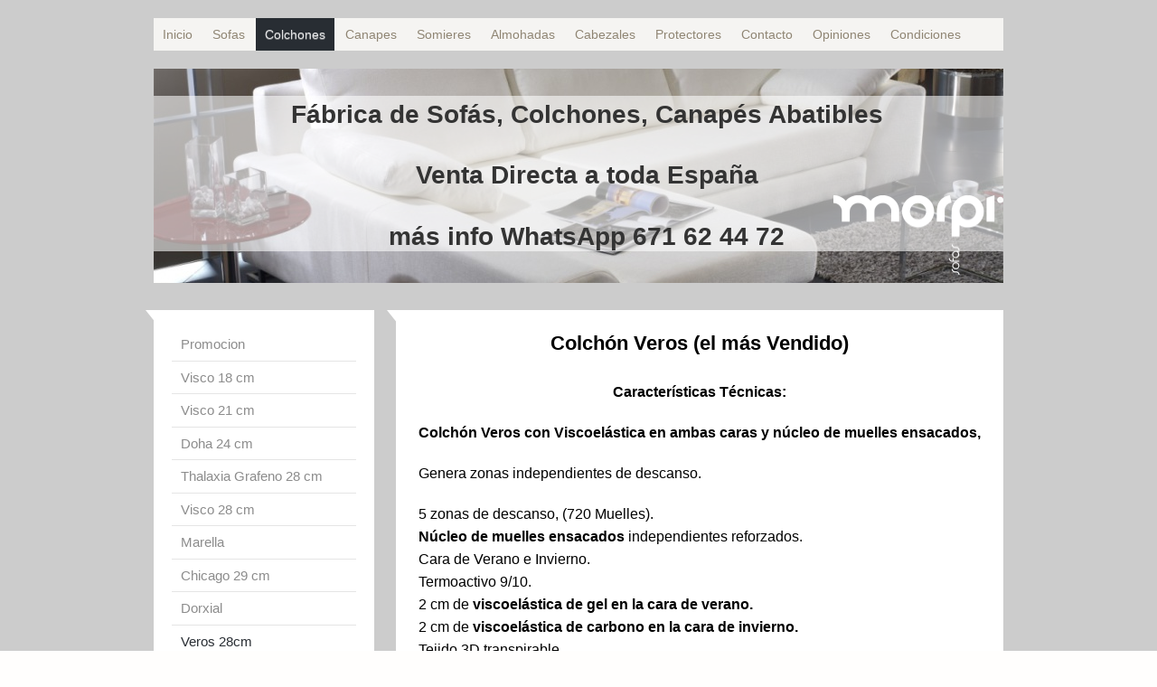

--- FILE ---
content_type: text/html; charset=UTF-8
request_url: https://www.sofascolchones.es/colchones/veros-28cm/
body_size: 13817
content:
<!DOCTYPE html>
<html lang="es"  ><head prefix="og: http://ogp.me/ns# fb: http://ogp.me/ns/fb# business: http://ogp.me/ns/business#">
    <meta http-equiv="Content-Type" content="text/html; charset=utf-8"/>
    <meta name="generator" content="IONOS MyWebsite"/>
        
    <link rel="dns-prefetch" href="//cdn.eu.mywebsite-editor.com/"/>
    <link rel="dns-prefetch" href="//123.mod.mywebsite-editor.com"/>
    <link rel="dns-prefetch" href="https://123.sb.mywebsite-editor.com/"/>
    <link rel="shortcut icon" href="https://www.sofascolchones.es/s/misc/favicon.png?1572886104"/>
        <link rel="apple-touch-icon" href="https://www.sofascolchones.es/s/misc/touchicon.png?1572886282"/>
        <title>Colchón Veros Viscoelástica y Muelles Ensacados</title>
    <style type="text/css">@media screen and (max-device-width: 1024px) {.diyw a.switchViewWeb {display: inline !important;}}</style>
    <style type="text/css">@media screen and (min-device-width: 1024px) {
            .mediumScreenDisabled { display:block }
            .smallScreenDisabled { display:block }
        }
        @media screen and (max-device-width: 1024px) { .mediumScreenDisabled { display:none } }
        @media screen and (max-device-width: 568px) { .smallScreenDisabled { display:none } }
                @media screen and (min-width: 1024px) {
            .mobilepreview .mediumScreenDisabled { display:block }
            .mobilepreview .smallScreenDisabled { display:block }
        }
        @media screen and (max-width: 1024px) { .mobilepreview .mediumScreenDisabled { display:none } }
        @media screen and (max-width: 568px) { .mobilepreview .smallScreenDisabled { display:none } }</style>
    <meta name="viewport" content="width=device-width, initial-scale=1, maximum-scale=1, minimal-ui"/>

<meta name="format-detection" content="telephone=no"/>
        <meta name="keywords" content="Colchón, Veros, Muelles, Viscoelástica,"/>
            <meta name="description" content="Colchón Veros Viscoelástica y Muelles Ensacados Alta Calidad."/>
            <meta name="robots" content="index,follow"/>
        <link href="//cdn.eu.mywebsite-editor.com/templates/2059/style.css?1758547156484" rel="stylesheet" type="text/css"/>
    <link href="https://www.sofascolchones.es/s/style/theming.css?1707393886" rel="stylesheet" type="text/css"/>
    <link href="//cdn.eu.mywebsite-editor.com/app/cdn/min/group/web.css?1758547156484" rel="stylesheet" type="text/css"/>
<link href="//cdn.eu.mywebsite-editor.com/app/cdn/min/moduleserver/css/es_ES/common,twitter,facebook,counter,shoppingbasket?1758547156484" rel="stylesheet" type="text/css"/>
    <link href="//cdn.eu.mywebsite-editor.com/app/cdn/min/group/mobilenavigation.css?1758547156484" rel="stylesheet" type="text/css"/>
    <link href="https://123.sb.mywebsite-editor.com/app/logstate2-css.php?site=829851184&amp;t=1769080266" rel="stylesheet" type="text/css"/>

<script type="text/javascript">
    /* <![CDATA[ */
var stagingMode = '';
    /* ]]> */
</script>
<script src="https://123.sb.mywebsite-editor.com/app/logstate-js.php?site=829851184&amp;t=1769080266"></script>

    <link href="//cdn.eu.mywebsite-editor.com/templates/2059/print.css?1758547156484" rel="stylesheet" media="print" type="text/css"/>
    <script type="text/javascript">
    /* <![CDATA[ */
    var systemurl = 'https://123.sb.mywebsite-editor.com/';
    var webPath = '/';
    var proxyName = '';
    var webServerName = 'www.sofascolchones.es';
    var sslServerUrl = 'https://www.sofascolchones.es';
    var nonSslServerUrl = 'http://www.sofascolchones.es';
    var webserverProtocol = 'http://';
    var nghScriptsUrlPrefix = '//123.mod.mywebsite-editor.com';
    var sessionNamespace = 'DIY_SB';
    var jimdoData = {
        cdnUrl:  '//cdn.eu.mywebsite-editor.com/',
        messages: {
            lightBox: {
    image : 'Imagen',
    of: 'de'
}

        },
        isTrial: 0,
        pageId: 329533    };
    var script_basisID = "829851184";

    diy = window.diy || {};
    diy.web = diy.web || {};

        diy.web.jsBaseUrl = "//cdn.eu.mywebsite-editor.com/s/build/";

    diy.context = diy.context || {};
    diy.context.type = diy.context.type || 'web';
    /* ]]> */
</script>

<script type="text/javascript" src="//cdn.eu.mywebsite-editor.com/app/cdn/min/group/web.js?1758547156484" crossorigin="anonymous"></script><script type="text/javascript" src="//cdn.eu.mywebsite-editor.com/s/build/web.bundle.js?1758547156484" crossorigin="anonymous"></script><script type="text/javascript" src="//cdn.eu.mywebsite-editor.com/app/cdn/min/group/mobilenavigation.js?1758547156484" crossorigin="anonymous"></script><script src="//cdn.eu.mywebsite-editor.com/app/cdn/min/moduleserver/js/es_ES/common,twitter,facebook,counter,shoppingbasket?1758547156484"></script>
<script type="text/javascript" src="https://cdn.eu.mywebsite-editor.com/proxy/apps/t9uib6/resource/dependencies/"></script><script type="text/javascript">
                    if (typeof require !== 'undefined') {
                        require.config({
                            waitSeconds : 10,
                            baseUrl : 'https://cdn.eu.mywebsite-editor.com/proxy/apps/t9uib6/js/'
                        });
                    }
                </script><script type="text/javascript" src="//cdn.eu.mywebsite-editor.com/app/cdn/min/group/pfcsupport.js?1758547156484" crossorigin="anonymous"></script>    <meta property="og:type" content="business.business"/>
    <meta property="og:url" content="https://www.sofascolchones.es/colchones/veros-28cm/"/>
    <meta property="og:title" content="Colchón Veros Viscoelástica y Muelles Ensacados"/>
            <meta property="og:description" content="Colchón Veros Viscoelástica y Muelles Ensacados Alta Calidad."/>
                <meta property="og:image" content="https://www.sofascolchones.es/s/misc/logo.png?t=1761366096"/>
        <meta property="business:contact_data:country_name" content="España"/>
    <meta property="business:contact_data:street_address" content="Polígono Industrial los Molares, Molares 5"/>
    <meta property="business:contact_data:locality" content="Montealegre Del Castillo"/>
    <meta property="business:contact_data:region" content="Albacete"/>
    <meta property="business:contact_data:email" content="info@sofascolchones.es"/>
    <meta property="business:contact_data:postal_code" content="02650"/>
    <meta property="business:contact_data:phone_number" content="+34 967 102030"/>
    <meta property="business:contact_data:fax_number" content="+34 967 335592"/>
    
<meta property="business:hours:day" content="MONDAY"/><meta property="business:hours:start" content="08:00"/><meta property="business:hours:end" content="14:00"/><meta property="business:hours:day" content="TUESDAY"/><meta property="business:hours:start" content="08:00"/><meta property="business:hours:end" content="14:00"/><meta property="business:hours:day" content="WEDNESDAY"/><meta property="business:hours:start" content="08:00"/><meta property="business:hours:end" content="14:00"/><meta property="business:hours:day" content="THURSDAY"/><meta property="business:hours:start" content="08:00"/><meta property="business:hours:end" content="14:00"/><meta property="business:hours:day" content="FRIDAY"/><meta property="business:hours:start" content="08:00"/><meta property="business:hours:end" content="14:00"/><meta property="business:hours:day" content="MONDAY"/><meta property="business:hours:start" content="16:00"/><meta property="business:hours:end" content="19:00"/><meta property="business:hours:day" content="TUESDAY"/><meta property="business:hours:start" content="16:00"/><meta property="business:hours:end" content="19:00"/><meta property="business:hours:day" content="WEDNESDAY"/><meta property="business:hours:start" content="16:00"/><meta property="business:hours:end" content="19:00"/><meta property="business:hours:day" content="THURSDAY"/><meta property="business:hours:start" content="16:00"/><meta property="business:hours:end" content="19:00"/><meta property="business:hours:day" content="FRIDAY"/><meta property="business:hours:start" content="16:00"/><meta property="business:hours:end" content="19:00"/><meta property="business:hours:day" content="SATURDAY"/><meta property="business:hours:start" content="10:00"/><meta property="business:hours:end" content="14:00"/></head>


<body class="body diyBgActive  cc-pagemode-default diyfeSidebarLeft diy-market-es_ES" data-pageid="329533" id="page-329533">
    
    <div class="diyw">
        <div class="diyweb">
	<div class="diyfeMobileNav">
		
<nav id="diyfeMobileNav" class="diyfeCA diyfeCA2" role="navigation">
    <a title="Abrir/cerrar la navegación">Abrir/cerrar la navegación</a>
    <ul class="mainNav1"><li class=" hasSubNavigation"><a data-page-id="221750" href="https://www.sofascolchones.es/" class=" level_1"><span>Inicio</span></a></li><li class=" hasSubNavigation"><a data-page-id="222096" href="https://www.sofascolchones.es/sofas/" class=" level_1"><span>Sofas</span></a><span class="diyfeDropDownSubOpener">&nbsp;</span><div class="diyfeDropDownSubList diyfeCA diyfeCA3"><ul class="mainNav2"><li class=" hasSubNavigation"><a data-page-id="224944" href="https://www.sofascolchones.es/sofas/tapizados-telas/" class=" level_2"><span>Tapizados / Telas</span></a><span class="diyfeDropDownSubOpener">&nbsp;</span><div class="diyfeDropDownSubList diyfeCA diyfeCA3"><ul class="mainNav3"><li class=" hasSubNavigation"><a data-page-id="223242" href="https://www.sofascolchones.es/sofas/tapizados-telas/tapizado-bronce/" class=" level_3"><span>Tapizado Bronce</span></a></li><li class=" hasSubNavigation"><a data-page-id="223807" href="https://www.sofascolchones.es/sofas/tapizados-telas/tapizado-plata/" class=" level_3"><span>Tapizado Plata</span></a></li><li class=" hasSubNavigation"><a data-page-id="223809" href="https://www.sofascolchones.es/sofas/tapizados-telas/tapizado-oro/" class=" level_3"><span>Tapizado Oro</span></a></li><li class=" hasSubNavigation"><a data-page-id="270932" href="https://www.sofascolchones.es/sofas/tapizados-telas/piel-cuero/" class=" level_3"><span>Piel / Cuero</span></a></li></ul></div></li><li class=" hasSubNavigation"><a data-page-id="222106" href="https://www.sofascolchones.es/sofas/asientos-extraibles/" class=" level_2"><span>Asientos Extraibles</span></a><span class="diyfeDropDownSubOpener">&nbsp;</span><div class="diyfeDropDownSubList diyfeCA diyfeCA3"><ul class="mainNav3"><li class=" hasSubNavigation"><a data-page-id="222124" href="https://www.sofascolchones.es/sofas/asientos-extraibles/aroa/" class=" level_3"><span>Aroa</span></a></li><li class=" hasSubNavigation"><a data-page-id="222107" href="https://www.sofascolchones.es/sofas/asientos-extraibles/space/" class=" level_3"><span>Space</span></a></li><li class=" hasSubNavigation"><a data-page-id="341838" href="https://www.sofascolchones.es/sofas/asientos-extraibles/martina/" class=" level_3"><span>Martina</span></a></li><li class=" hasSubNavigation"><a data-page-id="224188" href="https://www.sofascolchones.es/sofas/asientos-extraibles/madrid/" class=" level_3"><span>Madrid</span></a></li><li class=" hasSubNavigation"><a data-page-id="222268" href="https://www.sofascolchones.es/sofas/asientos-extraibles/barcelona-diseno/" class=" level_3"><span>Barcelona Diseno</span></a></li><li class=" hasSubNavigation"><a data-page-id="222273" href="https://www.sofascolchones.es/sofas/asientos-extraibles/carla/" class=" level_3"><span>Carla</span></a></li><li class=" hasSubNavigation"><a data-page-id="222272" href="https://www.sofascolchones.es/sofas/asientos-extraibles/rossana/" class=" level_3"><span>Rossana</span></a></li><li class=" hasSubNavigation"><a data-page-id="333388" href="https://www.sofascolchones.es/sofas/asientos-extraibles/dama/" class=" level_3"><span>Dama</span></a></li><li class=" hasSubNavigation"><a data-page-id="234816" href="https://www.sofascolchones.es/sofas/asientos-extraibles/jennifer/" class=" level_3"><span>Jennifer</span></a></li><li class=" hasSubNavigation"><a data-page-id="238911" href="https://www.sofascolchones.es/sofas/asientos-extraibles/alma/" class=" level_3"><span>Alma</span></a></li><li class=" hasSubNavigation"><a data-page-id="328646" href="https://www.sofascolchones.es/sofas/asientos-extraibles/all-diseno-italiano/" class=" level_3"><span>All Diseno Italiano</span></a></li><li class=" hasSubNavigation"><a data-page-id="329121" href="https://www.sofascolchones.es/sofas/asientos-extraibles/sharon-deslizante/" class=" level_3"><span>Sharon Deslizante</span></a></li><li class=" hasSubNavigation"><a data-page-id="335838" href="https://www.sofascolchones.es/sofas/asientos-extraibles/alis/" class=" level_3"><span>Alis</span></a></li><li class=" hasSubNavigation"><a data-page-id="335841" href="https://www.sofascolchones.es/sofas/asientos-extraibles/greta/" class=" level_3"><span>Greta</span></a></li><li class=" hasSubNavigation"><a data-page-id="335843" href="https://www.sofascolchones.es/sofas/asientos-extraibles/ona/" class=" level_3"><span>Ona</span></a></li></ul></div></li><li class=" hasSubNavigation"><a data-page-id="259939" href="https://www.sofascolchones.es/sofas/sin-mecanismos/" class=" level_2"><span>Sin Mecanismos</span></a><span class="diyfeDropDownSubOpener">&nbsp;</span><div class="diyfeDropDownSubList diyfeCA diyfeCA3"><ul class="mainNav3"><li class=" hasSubNavigation"><a data-page-id="232249" href="https://www.sofascolchones.es/sofas/sin-mecanismos/amaral/" class=" level_3"><span>Amaral</span></a></li><li class=" hasSubNavigation"><a data-page-id="233438" href="https://www.sofascolchones.es/sofas/sin-mecanismos/sharon/" class=" level_3"><span>Sharon</span></a></li><li class=" hasSubNavigation"><a data-page-id="238203" href="https://www.sofascolchones.es/sofas/sin-mecanismos/zaira/" class=" level_3"><span>Zaira</span></a></li><li class=" hasSubNavigation"><a data-page-id="238387" href="https://www.sofascolchones.es/sofas/sin-mecanismos/maria/" class=" level_3"><span>Maria</span></a></li><li class=" hasSubNavigation"><a data-page-id="235134" href="https://www.sofascolchones.es/sofas/sin-mecanismos/penelope/" class=" level_3"><span>Penelope</span></a></li><li class=" hasSubNavigation"><a data-page-id="235151" href="https://www.sofascolchones.es/sofas/sin-mecanismos/estrella/" class=" level_3"><span>Estrella</span></a></li><li class=" hasSubNavigation"><a data-page-id="260553" href="https://www.sofascolchones.es/sofas/sin-mecanismos/aitana/" class=" level_3"><span>Aitana</span></a></li><li class=" hasSubNavigation"><a data-page-id="314925" href="https://www.sofascolchones.es/sofas/sin-mecanismos/evan/" class=" level_3"><span>Evan</span></a></li><li class=" hasSubNavigation"><a data-page-id="346819" href="https://www.sofascolchones.es/sofas/sin-mecanismos/nolan/" class=" level_3"><span>Nolan</span></a></li></ul></div></li><li class=" hasSubNavigation"><a data-page-id="227090" href="https://www.sofascolchones.es/sofas/sofas-4-plazas/" class=" level_2"><span>Sofas 4 Plazas</span></a><span class="diyfeDropDownSubOpener">&nbsp;</span><div class="diyfeDropDownSubList diyfeCA diyfeCA3"><ul class="mainNav3"><li class=" hasSubNavigation"><a data-page-id="227098" href="https://www.sofascolchones.es/sofas/sofas-4-plazas/aroa/" class=" level_3"><span>Aroa</span></a></li><li class=" hasSubNavigation"><a data-page-id="227578" href="https://www.sofascolchones.es/sofas/sofas-4-plazas/space/" class=" level_3"><span>Space</span></a></li><li class=" hasSubNavigation"><a data-page-id="242453" href="https://www.sofascolchones.es/sofas/sofas-4-plazas/luna/" class=" level_3"><span>Luna</span></a></li><li class=" hasSubNavigation"><a data-page-id="347670" href="https://www.sofascolchones.es/sofas/sofas-4-plazas/martina/" class=" level_3"><span>Martina</span></a></li><li class=" hasSubNavigation"><a data-page-id="336265" href="https://www.sofascolchones.es/sofas/sofas-4-plazas/rous/" class=" level_3"><span>Rous</span></a></li><li class=" hasSubNavigation"><a data-page-id="336966" href="https://www.sofascolchones.es/sofas/sofas-4-plazas/greta/" class=" level_3"><span>Greta</span></a></li><li class=" hasSubNavigation"><a data-page-id="343736" href="https://www.sofascolchones.es/sofas/sofas-4-plazas/alis/" class=" level_3"><span>Alis</span></a></li><li class=" hasSubNavigation"><a data-page-id="242757" href="https://www.sofascolchones.es/sofas/sofas-4-plazas/alma/" class=" level_3"><span>Alma</span></a></li><li class=" hasSubNavigation"><a data-page-id="242903" href="https://www.sofascolchones.es/sofas/sofas-4-plazas/barcelona/" class=" level_3"><span>Barcelona</span></a></li><li class=" hasSubNavigation"><a data-page-id="336212" href="https://www.sofascolchones.es/sofas/sofas-4-plazas/ona/" class=" level_3"><span>Ona</span></a></li><li class=" hasSubNavigation"><a data-page-id="238960" href="https://www.sofascolchones.es/sofas/sofas-4-plazas/rossana/" class=" level_3"><span>Rossana</span></a></li><li class=" hasSubNavigation"><a data-page-id="239067" href="https://www.sofascolchones.es/sofas/sofas-4-plazas/estrella/" class=" level_3"><span>Estrella</span></a></li><li class=" hasSubNavigation"><a data-page-id="232258" href="https://www.sofascolchones.es/sofas/sofas-4-plazas/amaral/" class=" level_3"><span>Amaral</span></a></li></ul></div></li><li class=" hasSubNavigation"><a data-page-id="227716" href="https://www.sofascolchones.es/sofas/chaise-longue-extraibles/" class=" level_2"><span>Chaise Longue Extraibles</span></a><span class="diyfeDropDownSubOpener">&nbsp;</span><div class="diyfeDropDownSubList diyfeCA diyfeCA3"><ul class="mainNav3"><li class=" hasSubNavigation"><a data-page-id="350234" href="https://www.sofascolchones.es/sofas/chaise-longue-extraibles/ruby/" class=" level_3"><span>Ruby</span></a></li><li class=" hasSubNavigation"><a data-page-id="227754" href="https://www.sofascolchones.es/sofas/chaise-longue-extraibles/aroa/" class=" level_3"><span>Aroa</span></a></li><li class=" hasSubNavigation"><a data-page-id="227798" href="https://www.sofascolchones.es/sofas/chaise-longue-extraibles/madrid/" class=" level_3"><span>Madrid</span></a></li><li class=" hasSubNavigation"><a data-page-id="228368" href="https://www.sofascolchones.es/sofas/chaise-longue-extraibles/barcelona-diseno/" class=" level_3"><span>Barcelona Diseno</span></a></li><li class=" hasSubNavigation"><a data-page-id="233776" href="https://www.sofascolchones.es/sofas/chaise-longue-extraibles/rossana/" class=" level_3"><span>Rossana</span></a></li><li class=" hasSubNavigation"><a data-page-id="233451" href="https://www.sofascolchones.es/sofas/chaise-longue-extraibles/carla/" class=" level_3"><span>Carla</span></a></li><li class=" hasSubNavigation"><a data-page-id="347201" href="https://www.sofascolchones.es/sofas/chaise-longue-extraibles/martina/" class=" level_3"><span>Martina</span></a></li><li class=" hasSubNavigation"><a data-page-id="347769" href="https://www.sofascolchones.es/sofas/chaise-longue-extraibles/greta/" class=" level_3"><span>Greta</span></a></li><li class=" hasSubNavigation"><a data-page-id="260715" href="https://www.sofascolchones.es/sofas/chaise-longue-extraibles/vim/" class=" level_3"><span>Vim</span></a></li><li class=" hasSubNavigation"><a data-page-id="238923" href="https://www.sofascolchones.es/sofas/chaise-longue-extraibles/alma/" class=" level_3"><span>Alma</span></a></li><li class=" hasSubNavigation"><a data-page-id="238484" href="https://www.sofascolchones.es/sofas/chaise-longue-extraibles/shakira/" class=" level_3"><span>Shakira</span></a></li><li class=" hasSubNavigation"><a data-page-id="234841" href="https://www.sofascolchones.es/sofas/chaise-longue-extraibles/jennifer/" class=" level_3"><span>Jennifer</span></a></li><li class=" hasSubNavigation"><a data-page-id="348145" href="https://www.sofascolchones.es/sofas/chaise-longue-extraibles/space/" class=" level_3"><span>Space</span></a></li><li class=" hasSubNavigation"><a data-page-id="298168" href="https://www.sofascolchones.es/sofas/chaise-longue-extraibles/all-diseno-italiano/" class=" level_3"><span>All Diseno Italiano</span></a></li><li class=" hasSubNavigation"><a data-page-id="328259" href="https://www.sofascolchones.es/sofas/chaise-longue-extraibles/myles/" class=" level_3"><span>Myles</span></a></li><li class=" hasSubNavigation"><a data-page-id="322570" href="https://www.sofascolchones.es/sofas/chaise-longue-extraibles/aroa-ii/" class=" level_3"><span>Aroa II</span></a></li><li class=" hasSubNavigation"><a data-page-id="323018" href="https://www.sofascolchones.es/sofas/chaise-longue-extraibles/alis/" class=" level_3"><span>Alis</span></a></li></ul></div></li><li class=" hasSubNavigation"><a data-page-id="260722" href="https://www.sofascolchones.es/sofas/chaise-longue-normales/" class=" level_2"><span>Chaise Longue Normales</span></a><span class="diyfeDropDownSubOpener">&nbsp;</span><div class="diyfeDropDownSubList diyfeCA diyfeCA3"><ul class="mainNav3"><li class=" hasSubNavigation"><a data-page-id="233899" href="https://www.sofascolchones.es/sofas/chaise-longue-normales/sharon-viscoelastica/" class=" level_3"><span>Sharon Viscoelastica</span></a></li><li class=" hasSubNavigation"><a data-page-id="233885" href="https://www.sofascolchones.es/sofas/chaise-longue-normales/amaral-diseno/" class=" level_3"><span>Amaral Diseno</span></a></li><li class=" hasSubNavigation"><a data-page-id="238392" href="https://www.sofascolchones.es/sofas/chaise-longue-normales/estrella/" class=" level_3"><span>Estrella</span></a></li><li class=" hasSubNavigation"><a data-page-id="238383" href="https://www.sofascolchones.es/sofas/chaise-longue-normales/zaira/" class=" level_3"><span>Zaira</span></a></li><li class=" hasSubNavigation"><a data-page-id="238391" href="https://www.sofascolchones.es/sofas/chaise-longue-normales/maria/" class=" level_3"><span>Maria</span></a></li><li class=" hasSubNavigation"><a data-page-id="330046" href="https://www.sofascolchones.es/sofas/chaise-longue-normales/penelope/" class=" level_3"><span>Penelope</span></a></li></ul></div></li><li class=" hasSubNavigation"><a data-page-id="259184" href="https://www.sofascolchones.es/sofas/relax-motorizados/" class=" level_2"><span>Relax Motorizados</span></a><span class="diyfeDropDownSubOpener">&nbsp;</span><div class="diyfeDropDownSubList diyfeCA diyfeCA3"><ul class="mainNav3"><li class=" hasSubNavigation"><a data-page-id="323503" href="https://www.sofascolchones.es/sofas/relax-motorizados/sofa-neo-2-relax/" class=" level_3"><span>Sofa Neo 2 Relax</span></a></li><li class=" hasSubNavigation"><a data-page-id="326096" href="https://www.sofascolchones.es/sofas/relax-motorizados/chaise-brazo-alto-neo-2-relax/" class=" level_3"><span>Chaise Brazo Alto Neo 2 Relax</span></a></li><li class=" hasSubNavigation"><a data-page-id="259185" href="https://www.sofascolchones.es/sofas/relax-motorizados/chaise-neo-2-relax/" class=" level_3"><span>Chaise Neo 2 Relax</span></a></li><li class=" hasSubNavigation"><a data-page-id="323514" href="https://www.sofascolchones.es/sofas/relax-motorizados/chaise-neo-3-relax/" class=" level_3"><span>Chaise Neo 3 Relax</span></a></li><li class=" hasSubNavigation"><a data-page-id="330686" href="https://www.sofascolchones.es/sofas/relax-motorizados/sofa-neo-5-asientos/" class=" level_3"><span>Sofa Neo 5 Asientos</span></a></li><li class=" hasSubNavigation"><a data-page-id="330687" href="https://www.sofascolchones.es/sofas/relax-motorizados/sofa-neo-4-asientos/" class=" level_3"><span>Sofa Neo 4 Asientos</span></a></li><li class=" hasSubNavigation"><a data-page-id="323510" href="https://www.sofascolchones.es/sofas/relax-motorizados/sofa-mimos-2-relax/" class=" level_3"><span>Sofa Mimos 2 Relax</span></a></li><li class=" hasSubNavigation"><a data-page-id="259409" href="https://www.sofascolchones.es/sofas/relax-motorizados/chaise-mimos-2-relax/" class=" level_3"><span>Chaise Mimos 2 Relax</span></a></li><li class=" hasSubNavigation"><a data-page-id="323511" href="https://www.sofascolchones.es/sofas/relax-motorizados/chaise-ibis-2-relax/" class=" level_3"><span>Chaise Ibis 2 Relax</span></a></li><li class=" hasSubNavigation"><a data-page-id="297859" href="https://www.sofascolchones.es/sofas/relax-motorizados/sofa-ibis-relax/" class=" level_3"><span>Sofa Ibis Relax</span></a></li><li class=" hasSubNavigation"><a data-page-id="323513" href="https://www.sofascolchones.es/sofas/relax-motorizados/neo-3-relax/" class=" level_3"><span>Neo 3 Relax</span></a></li></ul></div></li><li class=" hasSubNavigation"><a data-page-id="222253" href="https://www.sofascolchones.es/sofas/cama/" class=" level_2"><span>Cama</span></a><span class="diyfeDropDownSubOpener">&nbsp;</span><div class="diyfeDropDownSubList diyfeCA diyfeCA3"><ul class="mainNav3"><li class=" hasSubNavigation"><a data-page-id="222525" href="https://www.sofascolchones.es/sofas/cama/alba-sistema-italiano/" class=" level_3"><span>Alba Sistema Italiano</span></a></li><li class=" hasSubNavigation"><a data-page-id="259113" href="https://www.sofascolchones.es/sofas/cama/angell-cama/" class=" level_3"><span>Angell Cama</span></a></li><li class=" hasSubNavigation"><a data-page-id="272978" href="https://www.sofascolchones.es/sofas/cama/alba-reducido/" class=" level_3"><span>Alba Reducido</span></a></li><li class=" hasSubNavigation"><a data-page-id="234790" href="https://www.sofascolchones.es/sofas/cama/chaise-alba-cama-italiano/" class=" level_3"><span>Chaise Alba Cama Italiano</span></a></li><li class=" hasSubNavigation"><a data-page-id="259179" href="https://www.sofascolchones.es/sofas/cama/chaise-angell-cama-italiana/" class=" level_3"><span>Chaise Angell Cama Italiana</span></a></li><li class=" hasSubNavigation"><a data-page-id="270551" href="https://www.sofascolchones.es/sofas/cama/palace-cama-nido/" class=" level_3"><span>Palace Cama Nido</span></a></li><li class=" hasSubNavigation"><a data-page-id="279952" href="https://www.sofascolchones.es/sofas/cama/cama-libro-clic-clac/" class=" level_3"><span>Cama Libro Clic Clac</span></a></li></ul></div></li><li class=" hasSubNavigation"><a data-page-id="241612" href="https://www.sofascolchones.es/sofas/doble-chaise-longue/" class=" level_2"><span>Doble Chaise Longue</span></a><span class="diyfeDropDownSubOpener">&nbsp;</span><div class="diyfeDropDownSubList diyfeCA diyfeCA3"><ul class="mainNav3"><li class=" hasSubNavigation"><a data-page-id="241717" href="https://www.sofascolchones.es/sofas/doble-chaise-longue/madrid/" class=" level_3"><span>Madrid</span></a></li><li class=" hasSubNavigation"><a data-page-id="241797" href="https://www.sofascolchones.es/sofas/doble-chaise-longue/rossana/" class=" level_3"><span>Rossana</span></a></li><li class=" hasSubNavigation"><a data-page-id="318304" href="https://www.sofascolchones.es/sofas/doble-chaise-longue/all-diseno/" class=" level_3"><span>All Diseno</span></a></li><li class=" hasSubNavigation"><a data-page-id="322901" href="https://www.sofascolchones.es/sofas/doble-chaise-longue/alis/" class=" level_3"><span>Alis</span></a></li><li class=" hasSubNavigation"><a data-page-id="333636" href="https://www.sofascolchones.es/sofas/doble-chaise-longue/barcelona/" class=" level_3"><span>Barcelona</span></a></li><li class=" hasSubNavigation"><a data-page-id="347953" href="https://www.sofascolchones.es/sofas/doble-chaise-longue/greta/" class=" level_3"><span>Greta</span></a></li><li class=" hasSubNavigation"><a data-page-id="353275" href="https://www.sofascolchones.es/sofas/doble-chaise-longue/aroa/" class=" level_3"><span>Aroa</span></a></li></ul></div></li><li class=" hasSubNavigation"><a data-page-id="242731" href="https://www.sofascolchones.es/sofas/sofas-xl/" class=" level_2"><span>Sofas XL</span></a><span class="diyfeDropDownSubOpener">&nbsp;</span><div class="diyfeDropDownSubList diyfeCA diyfeCA3"><ul class="mainNav3"><li class=" hasSubNavigation"><a data-page-id="242736" href="https://www.sofascolchones.es/sofas/sofas-xl/aroa-xl/" class=" level_3"><span>Aroa XL</span></a></li><li class=" hasSubNavigation"><a data-page-id="242756" href="https://www.sofascolchones.es/sofas/sofas-xl/alma-xl/" class=" level_3"><span>Alma XL</span></a></li><li class=" hasSubNavigation"><a data-page-id="242839" href="https://www.sofascolchones.es/sofas/sofas-xl/rossana-xl/" class=" level_3"><span>Rossana XL</span></a></li><li class=" hasSubNavigation"><a data-page-id="263639" href="https://www.sofascolchones.es/sofas/sofas-xl/carla-xl/" class=" level_3"><span>Carla XL</span></a></li><li class=" hasSubNavigation"><a data-page-id="263845" href="https://www.sofascolchones.es/sofas/sofas-xl/amaral-xl/" class=" level_3"><span>Amaral XL</span></a></li><li class=" hasSubNavigation"><a data-page-id="323491" href="https://www.sofascolchones.es/sofas/sofas-xl/space-xl/" class=" level_3"><span>Space XL</span></a></li><li class=" hasSubNavigation"><a data-page-id="332054" href="https://www.sofascolchones.es/sofas/sofas-xl/barcelona-xl/" class=" level_3"><span>Barcelona XL</span></a></li><li class=" hasSubNavigation"><a data-page-id="336253" href="https://www.sofascolchones.es/sofas/sofas-xl/sharon-xl/" class=" level_3"><span>Sharon XL</span></a></li><li class=" hasSubNavigation"><a data-page-id="349397" href="https://www.sofascolchones.es/sofas/sofas-xl/martina-xl/" class=" level_3"><span>Martina XL</span></a></li></ul></div></li><li class=" hasSubNavigation"><a data-page-id="242673" href="https://www.sofascolchones.es/sofas/rinconeras/" class=" level_2"><span>Rinconeras</span></a><span class="diyfeDropDownSubOpener">&nbsp;</span><div class="diyfeDropDownSubList diyfeCA diyfeCA3"><ul class="mainNav3"><li class=" hasSubNavigation"><a data-page-id="242674" href="https://www.sofascolchones.es/sofas/rinconeras/rossana/" class=" level_3"><span>Rossana</span></a></li><li class=" hasSubNavigation"><a data-page-id="242679" href="https://www.sofascolchones.es/sofas/rinconeras/barcelona/" class=" level_3"><span>Barcelona</span></a></li><li class=" hasSubNavigation"><a data-page-id="242725" href="https://www.sofascolchones.es/sofas/rinconeras/madrid/" class=" level_3"><span>Madrid</span></a></li><li class=" hasSubNavigation"><a data-page-id="298172" href="https://www.sofascolchones.es/sofas/rinconeras/all-diseno-italiano/" class=" level_3"><span>All Diseno Italiano</span></a></li><li class=" hasSubNavigation"><a data-page-id="322457" href="https://www.sofascolchones.es/sofas/rinconeras/space/" class=" level_3"><span>Space</span></a></li><li class=" hasSubNavigation"><a data-page-id="322479" href="https://www.sofascolchones.es/sofas/rinconeras/sharon/" class=" level_3"><span>Sharon</span></a></li><li class=" hasSubNavigation"><a data-page-id="329261" href="https://www.sofascolchones.es/sofas/rinconeras/aroa/" class=" level_3"><span>Aroa</span></a></li><li class=" hasSubNavigation"><a data-page-id="344196" href="https://www.sofascolchones.es/sofas/rinconeras/greta/" class=" level_3"><span>Greta</span></a></li><li class=" hasSubNavigation"><a data-page-id="346185" href="https://www.sofascolchones.es/sofas/rinconeras/neo-relax-motorizado/" class=" level_3"><span>Neo Relax Motorizado</span></a></li><li class=" hasSubNavigation"><a data-page-id="351441" href="https://www.sofascolchones.es/sofas/rinconeras/blus/" class=" level_3"><span>Blus</span></a></li><li class=" hasSubNavigation"><a data-page-id="349685" href="https://www.sofascolchones.es/sofas/rinconeras/rous/" class=" level_3"><span>Rous</span></a></li></ul></div></li><li class=" hasSubNavigation"><a data-page-id="233478" href="https://www.sofascolchones.es/sofas/sillones/" class=" level_2"><span>Sillones</span></a><span class="diyfeDropDownSubOpener">&nbsp;</span><div class="diyfeDropDownSubList diyfeCA diyfeCA3"><ul class="mainNav3"><li class=" hasSubNavigation"><a data-page-id="233479" href="https://www.sofascolchones.es/sofas/sillones/mar-relax/" class=" level_3"><span>Mar Relax</span></a></li><li class=" hasSubNavigation"><a data-page-id="328251" href="https://www.sofascolchones.es/sofas/sillones/mar-geriatrico-elevador/" class=" level_3"><span>Mar Geriatrico Elevador</span></a></li><li class=" hasSubNavigation"><a data-page-id="345247" href="https://www.sofascolchones.es/sofas/sillones/valeria/" class=" level_3"><span>Valeria</span></a></li><li class=" hasSubNavigation"><a data-page-id="233951" href="https://www.sofascolchones.es/sofas/sillones/tania-relax/" class=" level_3"><span>Tania Relax</span></a></li><li class=" hasSubNavigation"><a data-page-id="273434" href="https://www.sofascolchones.es/sofas/sillones/mimos-relax-electrico/" class=" level_3"><span>Mimos Relax Electrico</span></a></li><li class=" hasSubNavigation"><a data-page-id="276698" href="https://www.sofascolchones.es/sofas/sillones/neo-relax-electrico/" class=" level_3"><span>Neo Relax Electrico</span></a></li><li class=" hasSubNavigation"><a data-page-id="309713" href="https://www.sofascolchones.es/sofas/sillones/neo-brazos-relax-electrico/" class=" level_3"><span>Neo Brazos Relax Electrico</span></a></li><li class=" hasSubNavigation"><a data-page-id="239070" href="https://www.sofascolchones.es/sofas/sillones/princesa-relax/" class=" level_3"><span>Princesa Relax</span></a></li></ul></div></li><li class=" hasSubNavigation"><a data-page-id="233718" href="https://www.sofascolchones.es/sofas/mesas-de-centro/" class=" level_2"><span>Mesas de Centro</span></a><span class="diyfeDropDownSubOpener">&nbsp;</span><div class="diyfeDropDownSubList diyfeCA diyfeCA3"><ul class="mainNav3"><li class=" hasSubNavigation"><a data-page-id="233720" href="https://www.sofascolchones.es/sofas/mesas-de-centro/mesa-sharon/" class=" level_3"><span>Mesa Sharon</span></a></li></ul></div></li></ul></div></li><li class="parent hasSubNavigation"><a data-page-id="222101" href="https://www.sofascolchones.es/colchones/" class="parent level_1"><span>Colchones</span></a><span class="diyfeDropDownSubOpener">&nbsp;</span><div class="diyfeDropDownSubList diyfeCA diyfeCA3"><ul class="mainNav2"><li class=" hasSubNavigation"><a data-page-id="245839" href="https://www.sofascolchones.es/colchones/promocion/" class=" level_2"><span>Promocion</span></a><span class="diyfeDropDownSubOpener">&nbsp;</span><div class="diyfeDropDownSubList diyfeCA diyfeCA3"><ul class="mainNav3"><li class=" hasSubNavigation"><a data-page-id="245870" href="https://www.sofascolchones.es/colchones/promocion/qatar/" class=" level_3"><span>Qatar</span></a></li><li class=" hasSubNavigation"><a data-page-id="245877" href="https://www.sofascolchones.es/colchones/promocion/dubai/" class=" level_3"><span>Dubai</span></a></li></ul></div></li><li class=" hasSubNavigation"><a data-page-id="233955" href="https://www.sofascolchones.es/colchones/visco-18-cm/" class=" level_2"><span>Visco 18 cm</span></a></li><li class=" hasSubNavigation"><a data-page-id="222183" href="https://www.sofascolchones.es/colchones/visco-21-cm/" class=" level_2"><span>Visco 21 cm</span></a></li><li class=" hasSubNavigation"><a data-page-id="332059" href="https://www.sofascolchones.es/colchones/doha-24-cm/" class=" level_2"><span>Doha 24 cm</span></a></li><li class=" hasSubNavigation"><a data-page-id="332060" href="https://www.sofascolchones.es/colchones/thalaxia-grafeno-28-cm/" class=" level_2"><span>Thalaxia Grafeno 28 cm</span></a></li><li class=" hasSubNavigation"><a data-page-id="330666" href="https://www.sofascolchones.es/colchones/visco-28-cm/" class=" level_2"><span>Visco 28 cm</span></a></li><li class=" hasSubNavigation"><a data-page-id="353294" href="https://www.sofascolchones.es/colchones/marella/" class=" level_2"><span>Marella</span></a></li><li class=" hasSubNavigation"><a data-page-id="321920" href="https://www.sofascolchones.es/colchones/chicago-29-cm/" class=" level_2"><span>Chicago 29 cm</span></a></li><li class=" hasSubNavigation"><a data-page-id="334528" href="https://www.sofascolchones.es/colchones/dorxial/" class=" level_2"><span>Dorxial</span></a></li><li class="current hasSubNavigation"><a data-page-id="329533" href="https://www.sofascolchones.es/colchones/veros-28cm/" class="current level_2"><span>Veros 28cm</span></a></li><li class=" hasSubNavigation"><a data-page-id="353561" href="https://www.sofascolchones.es/colchones/ensyfresh-firm/" class=" level_2"><span>EnsyFresh Firm</span></a></li><li class=" hasSubNavigation"><a data-page-id="353562" href="https://www.sofascolchones.es/colchones/supreme-firm/" class=" level_2"><span>Supreme Firm</span></a></li><li class=" hasSubNavigation"><a data-page-id="329599" href="https://www.sofascolchones.es/colchones/articulado-25cm/" class=" level_2"><span>Articulado 25cm</span></a></li><li class=" hasSubNavigation"><a data-page-id="329601" href="https://www.sofascolchones.es/colchones/articulado-20cm/" class=" level_2"><span>Articulado 20cm</span></a></li><li class=" hasSubNavigation"><a data-page-id="245475" href="https://www.sofascolchones.es/colchones/topper-viscoelastica/" class=" level_2"><span>Topper Viscoelastica</span></a></li></ul></div></li><li class=" hasSubNavigation"><a data-page-id="222184" href="https://www.sofascolchones.es/canapes/" class=" level_1"><span>Canapes</span></a><span class="diyfeDropDownSubOpener">&nbsp;</span><div class="diyfeDropDownSubList diyfeCA diyfeCA3"><ul class="mainNav2"><li class=" hasSubNavigation"><a data-page-id="343358" href="https://www.sofascolchones.es/canapes/madera/" class=" level_2"><span>MADERA</span></a><span class="diyfeDropDownSubOpener">&nbsp;</span><div class="diyfeDropDownSubList diyfeCA diyfeCA3"><ul class="mainNav3"><li class=" hasSubNavigation"><a data-page-id="228484" href="https://www.sofascolchones.es/canapes/madera/promocion/" class=" level_3"><span>Promocion</span></a></li><li class=" hasSubNavigation"><a data-page-id="350012" href="https://www.sofascolchones.es/canapes/madera/comfort-3d/" class=" level_3"><span>Comfort 3D</span></a></li><li class=" hasSubNavigation"><a data-page-id="349568" href="https://www.sofascolchones.es/canapes/madera/space-3d/" class=" level_3"><span>Space 3D</span></a></li><li class=" hasSubNavigation"><a data-page-id="350981" href="https://www.sofascolchones.es/canapes/madera/nice/" class=" level_3"><span>Nice</span></a></li><li class=" hasSubNavigation"><a data-page-id="343366" href="https://www.sofascolchones.es/canapes/madera/extreme/" class=" level_3"><span>Extreme</span></a></li><li class=" hasSubNavigation"><a data-page-id="343368" href="https://www.sofascolchones.es/canapes/madera/new-alan-suelo/" class=" level_3"><span>New Alan Suelo</span></a></li><li class=" hasSubNavigation"><a data-page-id="343372" href="https://www.sofascolchones.es/canapes/madera/new-alan-patas/" class=" level_3"><span>New Alan Patas</span></a></li><li class=" hasSubNavigation"><a data-page-id="343373" href="https://www.sofascolchones.es/canapes/madera/new-alan-p-juvenil/" class=" level_3"><span>New Alan P Juvenil</span></a></li><li class=" hasSubNavigation"><a data-page-id="343374" href="https://www.sofascolchones.es/canapes/madera/fashion-suelo/" class=" level_3"><span>Fashion Suelo</span></a></li><li class=" hasSubNavigation"><a data-page-id="343378" href="https://www.sofascolchones.es/canapes/madera/fashion-patas/" class=" level_3"><span>Fashion Patas</span></a></li><li class=" hasSubNavigation"><a data-page-id="239402" href="https://www.sofascolchones.es/canapes/madera/3-xl/" class=" level_3"><span>3 XL</span></a></li><li class=" hasSubNavigation"><a data-page-id="343537" href="https://www.sofascolchones.es/canapes/madera/arian/" class=" level_3"><span>Arian</span></a></li><li class=" hasSubNavigation"><a data-page-id="348040" href="https://www.sofascolchones.es/canapes/madera/kyra/" class=" level_3"><span>Kyra</span></a></li><li class=" hasSubNavigation"><a data-page-id="348500" href="https://www.sofascolchones.es/canapes/madera/drawer-cajones-pies/" class=" level_3"><span>Drawer Cajones Pies</span></a></li><li class=" hasSubNavigation"><a data-page-id="352069" href="https://www.sofascolchones.es/canapes/madera/enjoy/" class=" level_3"><span>Enjoy</span></a></li></ul></div></li><li class=" hasSubNavigation"><a data-page-id="343509" href="https://www.sofascolchones.es/canapes/tapizados/" class=" level_2"><span>TAPIZADOS</span></a><span class="diyfeDropDownSubOpener">&nbsp;</span><div class="diyfeDropDownSubList diyfeCA diyfeCA3"><ul class="mainNav3"><li class=" hasSubNavigation"><a data-page-id="325604" href="https://www.sofascolchones.es/canapes/tapizados/gigant-suelo/" class=" level_3"><span>Gigant Suelo</span></a></li><li class=" hasSubNavigation"><a data-page-id="343577" href="https://www.sofascolchones.es/canapes/tapizados/gigant-patas/" class=" level_3"><span>Gigant Patas</span></a></li><li class=" hasSubNavigation"><a data-page-id="243120" href="https://www.sofascolchones.es/canapes/tapizados/tapizado-reforzado/" class=" level_3"><span>Tapizado Reforzado</span></a></li><li class=" hasSubNavigation"><a data-page-id="239409" href="https://www.sofascolchones.es/canapes/tapizados/cobbler-cajon-pies/" class=" level_3"><span>Cobbler Cajon Pies</span></a></li><li class=" hasSubNavigation"><a data-page-id="239575" href="https://www.sofascolchones.es/canapes/tapizados/big-cajones/" class=" level_3"><span>Big Cajones</span></a></li><li class=" hasSubNavigation"><a data-page-id="345675" href="https://www.sofascolchones.es/canapes/tapizados/alviela-8-cajones/" class=" level_3"><span>Alviela 8 Cajones</span></a></li><li class=" hasSubNavigation"><a data-page-id="239410" href="https://www.sofascolchones.es/canapes/tapizados/flip-abatible-cajones/" class=" level_3"><span>Flip Abatible Cajones</span></a></li><li class=" hasSubNavigation"><a data-page-id="239406" href="https://www.sofascolchones.es/canapes/tapizados/mixed-cajones/" class=" level_3"><span>Mixed Cajones</span></a></li><li class=" hasSubNavigation"><a data-page-id="343683" href="https://www.sofascolchones.es/canapes/tapizados/lettle-boots-cajones/" class=" level_3"><span>Lettle Boots Cajones</span></a></li><li class=" hasSubNavigation"><a data-page-id="343852" href="https://www.sofascolchones.es/canapes/tapizados/neva-cajones-librero/" class=" level_3"><span>Neva Cajones Librero</span></a></li><li class=" hasSubNavigation"><a data-page-id="348452" href="https://www.sofascolchones.es/canapes/tapizados/africa-cajones/" class=" level_3"><span>Africa Cajones</span></a></li></ul></div></li><li class=" hasSubNavigation"><a data-page-id="343507" href="https://www.sofascolchones.es/canapes/articulados/" class=" level_2"><span>ARTICULADOS</span></a><span class="diyfeDropDownSubOpener">&nbsp;</span><div class="diyfeDropDownSubList diyfeCA diyfeCA3"><ul class="mainNav3"><li class=" hasSubNavigation"><a data-page-id="325763" href="https://www.sofascolchones.es/canapes/articulados/madera/" class=" level_3"><span>Madera</span></a></li><li class=" hasSubNavigation"><a data-page-id="239413" href="https://www.sofascolchones.es/canapes/articulados/tapizado-madera/" class=" level_3"><span>Tapizado Madera</span></a></li><li class=" hasSubNavigation"><a data-page-id="239532" href="https://www.sofascolchones.es/canapes/articulados/tapizado-hierro/" class=" level_3"><span>Tapizado Hierro</span></a></li></ul></div></li><li class=" hasSubNavigation"><a data-page-id="343510" href="https://www.sofascolchones.es/canapes/fijos/" class=" level_2"><span>FIJOS</span></a><span class="diyfeDropDownSubOpener">&nbsp;</span><div class="diyfeDropDownSubList diyfeCA diyfeCA3"><ul class="mainNav3"><li class=" hasSubNavigation"><a data-page-id="330048" href="https://www.sofascolchones.es/canapes/fijos/canape-fijo/" class=" level_3"><span>Canape Fijo</span></a></li></ul></div></li></ul></div></li><li class=" hasSubNavigation"><a data-page-id="231520" href="https://www.sofascolchones.es/somieres/" class=" level_1"><span>Somieres</span></a><span class="diyfeDropDownSubOpener">&nbsp;</span><div class="diyfeDropDownSubList diyfeCA diyfeCA3"><ul class="mainNav2"><li class=" hasSubNavigation"><a data-page-id="329218" href="https://www.sofascolchones.es/somieres/oferta-30x30/" class=" level_2"><span>Oferta 30x30</span></a></li><li class=" hasSubNavigation"><a data-page-id="329222" href="https://www.sofascolchones.es/somieres/oferta-40x30/" class=" level_2"><span>Oferta 40x30</span></a></li><li class=" hasSubNavigation"><a data-page-id="239857" href="https://www.sofascolchones.es/somieres/multilaminas/" class=" level_2"><span>Multilaminas</span></a></li><li class=" hasSubNavigation"><a data-page-id="321976" href="https://www.sofascolchones.es/somieres/bases-tapizadas-oferta/" class=" level_2"><span>Bases Tapizadas Oferta</span></a></li><li class=" hasSubNavigation"><a data-page-id="239880" href="https://www.sofascolchones.es/somieres/articulado-motorizado/" class=" level_2"><span>Articulado Motorizado</span></a></li><li class=" hasSubNavigation"><a data-page-id="317975" href="https://www.sofascolchones.es/somieres/camas-geriatricas/" class=" level_2"><span>Camas Geriatricas</span></a></li><li class=" hasSubNavigation"><a data-page-id="239883" href="https://www.sofascolchones.es/somieres/articulado-manual/" class=" level_2"><span>Articulado Manual</span></a></li><li class=" hasSubNavigation"><a data-page-id="239942" href="https://www.sofascolchones.es/somieres/camas-nido/" class=" level_2"><span>Camas Nido</span></a></li><li class=" hasSubNavigation"><a data-page-id="321974" href="https://www.sofascolchones.es/somieres/literas/" class=" level_2"><span>Literas</span></a></li><li class=" hasSubNavigation"><a data-page-id="329913" href="https://www.sofascolchones.es/somieres/plegatines/" class=" level_2"><span>Plegatines</span></a></li></ul></div></li><li class=" hasSubNavigation"><a data-page-id="231924" href="https://www.sofascolchones.es/almohadas/" class=" level_1"><span>Almohadas</span></a><span class="diyfeDropDownSubOpener">&nbsp;</span><div class="diyfeDropDownSubList diyfeCA diyfeCA3"><ul class="mainNav2"><li class=" hasSubNavigation"><a data-page-id="239639" href="https://www.sofascolchones.es/almohadas/visco-carbono/" class=" level_2"><span>Visco Carbono</span></a></li><li class=" hasSubNavigation"><a data-page-id="336198" href="https://www.sofascolchones.es/almohadas/visco-gel-suave/" class=" level_2"><span>Visco Gel Suave</span></a></li><li class=" hasSubNavigation"><a data-page-id="336199" href="https://www.sofascolchones.es/almohadas/visco-carbono-cooler/" class=" level_2"><span>Visco Carbono Cooler</span></a></li><li class=" hasSubNavigation"><a data-page-id="347131" href="https://www.sofascolchones.es/almohadas/adapta/" class=" level_2"><span>ADAPTA</span></a></li><li class=" hasSubNavigation"><a data-page-id="239649" href="https://www.sofascolchones.es/almohadas/fibra/" class=" level_2"><span>Fibra</span></a></li></ul></div></li><li class=" hasSubNavigation"><a data-page-id="272012" href="https://www.sofascolchones.es/cabezales/" class=" level_1"><span>Cabezales</span></a><span class="diyfeDropDownSubOpener">&nbsp;</span><div class="diyfeDropDownSubList diyfeCA diyfeCA3"><ul class="mainNav2"><li class=" hasSubNavigation"><a data-page-id="267567" href="https://www.sofascolchones.es/cabezales/cabezales-tapizados/" class=" level_2"><span>Cabezales Tapizados</span></a></li></ul></div></li><li class=" hasSubNavigation"><a data-page-id="268277" href="https://www.sofascolchones.es/protectores/" class=" level_1"><span>Protectores</span></a><span class="diyfeDropDownSubOpener">&nbsp;</span><div class="diyfeDropDownSubList diyfeCA diyfeCA3"><ul class="mainNav2"><li class=" hasSubNavigation"><a data-page-id="231930" href="https://www.sofascolchones.es/protectores/bajera-colchon/" class=" level_2"><span>Bajera Colchon</span></a></li><li class=" hasSubNavigation"><a data-page-id="332380" href="https://www.sofascolchones.es/protectores/funda-colchon/" class=" level_2"><span>Funda Colchon</span></a></li><li class=" hasSubNavigation"><a data-page-id="268262" href="https://www.sofascolchones.es/protectores/almohadas/" class=" level_2"><span>Almohadas</span></a></li><li class=" hasSubNavigation"><a data-page-id="268282" href="https://www.sofascolchones.es/protectores/bebes/" class=" level_2"><span>Bebes</span></a></li></ul></div></li><li class=" hasSubNavigation"><a data-page-id="221751" href="https://www.sofascolchones.es/contacto/" class=" level_1"><span>Contacto</span></a><span class="diyfeDropDownSubOpener">&nbsp;</span><div class="diyfeDropDownSubList diyfeCA diyfeCA3"><ul class="mainNav2"><li class=" hasSubNavigation"><a data-page-id="221752" href="https://www.sofascolchones.es/contacto/donde-estamos/" class=" level_2"><span>Donde Estamos</span></a></li><li class=" hasSubNavigation"><a data-page-id="242946" href="https://www.sofascolchones.es/contacto/redes-sociales/" class=" level_2"><span>Redes Sociales</span></a></li></ul></div></li><li class=" hasSubNavigation"><a data-page-id="239773" href="https://www.sofascolchones.es/opiniones/" class=" level_1"><span>Opiniones</span></a></li><li class=" hasSubNavigation"><a data-page-id="221753" href="https://www.sofascolchones.es/condiciones/" class=" level_1"><span>Condiciones</span></a><span class="diyfeDropDownSubOpener">&nbsp;</span><div class="diyfeDropDownSubList diyfeCA diyfeCA3"><ul class="mainNav2"><li class=" hasSubNavigation"><a data-page-id="310679" href="https://www.sofascolchones.es/condiciones/formas-de-pago/" class=" level_2"><span>Formas de Pago</span></a></li><li class=" hasSubNavigation"><a data-page-id="310680" href="https://www.sofascolchones.es/condiciones/transporte/" class=" level_2"><span>Transporte</span></a></li><li class=" hasSubNavigation"><a data-page-id="310681" href="https://www.sofascolchones.es/condiciones/financiación/" class=" level_2"><span>Financiación</span></a></li><li class=" hasSubNavigation"><a data-page-id="310716" href="https://www.sofascolchones.es/condiciones/realizar-un-pedido/" class=" level_2"><span>Realizar un Pedido</span></a></li><li class=" hasSubNavigation"><a data-page-id="326498" href="https://www.sofascolchones.es/condiciones/garantia/" class=" level_2"><span>Garantia</span></a></li><li class=" hasSubNavigation"><a data-page-id="330744" href="https://www.sofascolchones.es/condiciones/politica-de-privacidad/" class=" level_2"><span>Politica de Privacidad</span></a></li></ul></div></li></ul></nav>
	</div>
	<div class="diywebNav diywebNavMain diywebNav1 diywebNavHorizontal">
		<div class="diywebLiveArea">
			<div class="diywebMainGutter">
				<div class="diyfeGE diyfeCA diyfeCA2">
					<div class="diywebGutter">
						<div class="webnavigation"><ul id="mainNav1" class="mainNav1"><li class="navTopItemGroup_1"><a data-page-id="221750" href="https://www.sofascolchones.es/" class="level_1"><span>Inicio</span></a></li><li class="navTopItemGroup_2"><a data-page-id="222096" href="https://www.sofascolchones.es/sofas/" class="level_1"><span>Sofas</span></a></li><li class="navTopItemGroup_3"><a data-page-id="222101" href="https://www.sofascolchones.es/colchones/" class="parent level_1"><span>Colchones</span></a></li><li class="navTopItemGroup_4"><a data-page-id="222184" href="https://www.sofascolchones.es/canapes/" class="level_1"><span>Canapes</span></a></li><li class="navTopItemGroup_5"><a data-page-id="231520" href="https://www.sofascolchones.es/somieres/" class="level_1"><span>Somieres</span></a></li><li class="navTopItemGroup_6"><a data-page-id="231924" href="https://www.sofascolchones.es/almohadas/" class="level_1"><span>Almohadas</span></a></li><li class="navTopItemGroup_7"><a data-page-id="272012" href="https://www.sofascolchones.es/cabezales/" class="level_1"><span>Cabezales</span></a></li><li class="navTopItemGroup_8"><a data-page-id="268277" href="https://www.sofascolchones.es/protectores/" class="level_1"><span>Protectores</span></a></li><li class="navTopItemGroup_9"><a data-page-id="221751" href="https://www.sofascolchones.es/contacto/" class="level_1"><span>Contacto</span></a></li><li class="navTopItemGroup_10"><a data-page-id="239773" href="https://www.sofascolchones.es/opiniones/" class="level_1"><span>Opiniones</span></a></li><li class="navTopItemGroup_11"><a data-page-id="221753" href="https://www.sofascolchones.es/condiciones/" class="level_1"><span>Condiciones</span></a></li></ul></div>
					</div>
				</div>
			</div>
		</div>
	</div>
	<div class="diywebEmotionHeader">
		<div class="diywebLiveArea">
			<div class="diywebMainGutter">
				<div class="diyfeGE">
					<div class="diywebGutter">
						
<style type="text/css" media="all">
.diyw div#emotion-header {
        max-width: 940px;
        max-height: 237px;
                background: #A0A0A0;
    }

.diyw div#emotion-header-title-bg {
    left: 0%;
    top: 20%;
    width: 100%;
    height: 72.57%;

    background-color: #FFFFFF;
    opacity: 0.58;
    filter: alpha(opacity = 58.43);
    }
.diyw img#emotion-header-logo {
    left: 80.00%;
    top: 59.08%;
    background: transparent;
            width: 20.00%;
        height: 37.13%;
            }

.diyw div#emotion-header strong#emotion-header-title {
    left: 20%;
    top: 20%;
    color: #333333;
        font: normal bold 28px/120% 'Century Gothic', 'Avant Garde', Muli, sans-serif;
}

.diyw div#emotion-no-bg-container{
    max-height: 237px;
}

.diyw div#emotion-no-bg-container .emotion-no-bg-height {
    margin-top: 25.21%;
}
</style>
<div id="emotion-header" data-action="loadView" data-params="active" data-imagescount="1">
            <img src="https://www.sofascolchones.es/s/img/emotionheader.jpg?1642000068.940px.237px" id="emotion-header-img" alt="Sofá Amaral Diseño"/>
            
        <div id="ehSlideshowPlaceholder">
            <div id="ehSlideShow">
                <div class="slide-container">
                                        <div style="background-color: #A0A0A0">
                            <img src="https://www.sofascolchones.es/s/img/emotionheader.jpg?1642000068.940px.237px" alt="Sofá Amaral Diseño"/>
                        </div>
                                    </div>
            </div>
        </div>


        <script type="text/javascript">
        //<![CDATA[
                diy.module.emotionHeader.slideShow.init({ slides: [{"url":"https:\/\/www.sofascolchones.es\/s\/img\/emotionheader.jpg?1642000068.940px.237px","image_alt":"Sof\u00e1 Amaral Dise\u00f1o","bgColor":"#A0A0A0"}] });
        //]]>
        </script>

    
                        <a href="https://www.sofascolchones.es/">
        
                    <img id="emotion-header-logo" src="https://www.sofascolchones.es/s/misc/logo.png?t=1761366096" alt="Sofá Sentada con Viscoelástica"/>
        
                    </a>
            
                  	<div id="emotion-header-title-bg"></div>
    
            <strong id="emotion-header-title" style="text-align: center">
Fábrica de Sofás, Colchones, Canapés Abatibles

Venta Directa a toda España

más info WhatsApp 671 62 44 72</strong>
                    <div class="notranslate">
                <svg xmlns="http://www.w3.org/2000/svg" version="1.1" id="emotion-header-title-svg" viewBox="0 0 940 237" preserveAspectRatio="xMinYMin meet"><text style="font-family:'Century Gothic', 'Avant Garde', Muli, sans-serif;font-size:28px;font-style:normal;font-weight:bold;fill:#333333;line-height:1.2em;"><tspan x="50%" style="text-anchor: middle" dy="0.95em"> </tspan><tspan x="50%" style="text-anchor: middle" dy="1.2em">Fábrica de Sofás, Colchones, Canapés Abatibles</tspan><tspan x="50%" style="text-anchor: middle" dy="1.2em"> </tspan><tspan x="50%" style="text-anchor: middle" dy="1.2em">Venta Directa a toda España</tspan><tspan x="50%" style="text-anchor: middle" dy="1.2em"> </tspan><tspan x="50%" style="text-anchor: middle" dy="1.2em">más info WhatsApp 671 62 44 72</tspan></text></svg>
            </div>
            
    
    <script type="text/javascript">
    //<![CDATA[
    (function ($) {
        function enableSvgTitle() {
                        var titleSvg = $('svg#emotion-header-title-svg'),
                titleHtml = $('#emotion-header-title'),
                emoWidthAbs = 940,
                emoHeightAbs = 237,
                offsetParent,
                titlePosition,
                svgBoxWidth,
                svgBoxHeight;

                        if (titleSvg.length && titleHtml.length) {
                offsetParent = titleHtml.offsetParent();
                titlePosition = titleHtml.position();
                svgBoxWidth = titleHtml.width();
                svgBoxHeight = titleHtml.height();

                                titleSvg.get(0).setAttribute('viewBox', '0 0 ' + svgBoxWidth + ' ' + svgBoxHeight);
                titleSvg.css({
                   left: Math.roundTo(100 * titlePosition.left / offsetParent.width(), 3) + '%',
                   top: Math.roundTo(100 * titlePosition.top / offsetParent.height(), 3) + '%',
                   width: Math.roundTo(100 * svgBoxWidth / emoWidthAbs, 3) + '%',
                   height: Math.roundTo(100 * svgBoxHeight / emoHeightAbs, 3) + '%'
                });

                titleHtml.css('visibility','hidden');
                titleSvg.css('visibility','visible');
            }
        }

        
            var posFunc = function($, overrideSize) {
                var elems = [], containerWidth, containerHeight;
                                    elems.push({
                        selector: '#emotion-header-title',
                        overrideSize: true,
                        horPos: 53.36,
                        vertPos: 0                    });
                    lastTitleWidth = $('#emotion-header-title').width();
                                                elems.push({
                    selector: '#emotion-header-title-bg',
                    horPos: 0,
                    vertPos: 45.74                });
                                
                containerWidth = parseInt('940');
                containerHeight = parseInt('237');

                for (var i = 0; i < elems.length; ++i) {
                    var el = elems[i],
                        $el = $(el.selector),
                        pos = {
                            left: el.horPos,
                            top: el.vertPos
                        };
                    if (!$el.length) continue;
                    var anchorPos = $el.anchorPosition();
                    anchorPos.$container = $('#emotion-header');

                    if (overrideSize === true || el.overrideSize === true) {
                        anchorPos.setContainerSize(containerWidth, containerHeight);
                    } else {
                        anchorPos.setContainerSize(null, null);
                    }

                    var pxPos = anchorPos.fromAnchorPosition(pos),
                        pcPos = anchorPos.toPercentPosition(pxPos);

                    var elPos = {};
                    if (!isNaN(parseFloat(pcPos.top)) && isFinite(pcPos.top)) {
                        elPos.top = pcPos.top + '%';
                    }
                    if (!isNaN(parseFloat(pcPos.left)) && isFinite(pcPos.left)) {
                        elPos.left = pcPos.left + '%';
                    }
                    $el.css(elPos);
                }

                // switch to svg title
                enableSvgTitle();
            };

                        var $emotionImg = jQuery('#emotion-header-img');
            if ($emotionImg.length > 0) {
                // first position the element based on stored size
                posFunc(jQuery, true);

                // trigger reposition using the real size when the element is loaded
                var ehLoadEvTriggered = false;
                $emotionImg.one('load', function(){
                    posFunc(jQuery);
                    ehLoadEvTriggered = true;
                                        diy.module.emotionHeader.slideShow.start();
                                    }).each(function() {
                                        if(this.complete || typeof this.complete === 'undefined') {
                        jQuery(this).load();
                    }
                });

                                noLoadTriggeredTimeoutId = setTimeout(function() {
                    if (!ehLoadEvTriggered) {
                        posFunc(jQuery);
                    }
                    window.clearTimeout(noLoadTriggeredTimeoutId)
                }, 5000);//after 5 seconds
            } else {
                jQuery(function(){
                    posFunc(jQuery);
                });
            }

                        if (jQuery.isBrowser && jQuery.isBrowser.ie8) {
                var longTitleRepositionCalls = 0;
                longTitleRepositionInterval = setInterval(function() {
                    if (lastTitleWidth > 0 && lastTitleWidth != jQuery('#emotion-header-title').width()) {
                        posFunc(jQuery);
                    }
                    longTitleRepositionCalls++;
                    // try this for 5 seconds
                    if (longTitleRepositionCalls === 5) {
                        window.clearInterval(longTitleRepositionInterval);
                    }
                }, 1000);//each 1 second
            }

            }(jQuery));
    //]]>
    </script>

    </div>

					</div>
				</div>
			</div>
		</div>
	</div>
	<div class="diywebContent">
		<div class="diywebLiveArea">
			<div class="diywebMainGutter">
				<div class="diyfeGridGroup diyfeCA diyfeCA1">
					<div class="diywebMain diyfeGE">
						<div class="diywebGutter">
							
        <div id="content_area">
        	<div id="content_start"></div>
        	
        
        <div id="matrix_813377" class="sortable-matrix" data-matrixId="813377"><div class="n module-type-text diyfeLiveArea "> <p style="text-align: center;"><strong><span style="color:#000000;"><span style="font-size:22px;">Colchón Veros (el más Vendido)</span></span></strong></p> </div><div class="n module-type-text diyfeLiveArea "> <p style="box-sizing: border-box; margin-bottom: 20px; color: rgb(32, 34, 29); font-family: Roboto, sans-serif; font-size: 16px; text-align: center;"><strong style="text-align:center;"><span style="color:#000000;"><span style="font-size:16px;">Características Técnicas:</span></span></strong></p>
<p style="box-sizing: border-box; margin-bottom: 20px; color: rgb(32, 34, 29); font-family: Roboto, sans-serif; font-size: 16px; text-align: center;"><strong style="text-align:center;"><span style="color:#000000;"><span style="font-size:16px;">Colchón Veros con Viscoelástica en ambas caras y núcleo de muelles ensacados,</span></span></strong></p>
<p style="box-sizing: border-box; margin-bottom: 20px; color: rgb(32, 34, 29); font-family: Roboto, sans-serif; font-size: 16px;"><span style="color: rgb(0, 0, 0); font-family: &quot;Century Gothic&quot;, &quot;Avant Garde&quot;, Muli, sans-serif;">Genera zonas independientes de descanso.</span></p>
<p><span style="color:#000000;"><span style="font-size:16px;">5 zonas de descanso, (720 Muelles).</span></span></p>
<p><span style="color:#000000;"><span style="font-size:16px;"><strong>Núcleo de muelles ensacados</strong> independientes reforzados.</span></span></p>
<p><span style="color:#000000;"><span style="font-size:16px;">Cara de Verano e Invierno.</span></span></p>
<p><span style="color:#000000;"><span style="font-size:16px;">Termoactivo 9/10.</span></span></p>
<p><span style="color:#000000;"><span style="font-size:16px;">2 cm de <strong>viscoelástica de gel en la cara de verano.</strong> </span></span></p>
<p><span style="color:#000000;"><span style="font-size:16px;">2 cm de <strong>viscoelástica de carbono en la cara de invierno.</strong></span></span></p>
<p><span style="color:#000000;"><span style="font-size:16px;">Tejido 3D transpirable.</span></span></p>
<p><span style="color:#000000;"><span style="font-size:16px;">Antiácaros, antibacteariano e hipoalergénico.</span></span></p>
<p><strong><span style="color:#000000;"><span style="font-size:16px;">Firmeza 9/10.</span></span></strong></p>
<p style="text-align: center;"><strong><span style="color:#000000;"><span style="font-size:16px;">Altura total 28-29 cm.</span></span></strong></p> </div><div class="n module-type-imageSubtitle diyfeLiveArea "> <div class="clearover imageSubtitle" id="imageSubtitle-10084460">
    <div class="align-container align-center" style="max-width: 557px">
        <a class="imagewrapper" href="https://www.sofascolchones.es/s/cc_images/teaserbox_11092421.jpg?t=1558772494" rel="lightbox[10084460]">
            <img id="image_11092421" src="https://www.sofascolchones.es/s/cc_images/cache_11092421.jpg?t=1558772494" alt="" style="max-width: 557px; height:auto"/>
        </a>

        
    </div>

</div>

<script type="text/javascript">
//<![CDATA[
jQuery(function($) {
    var $target = $('#imageSubtitle-10084460');

    if ($.fn.swipebox && Modernizr.touch) {
        $target
            .find('a[rel*="lightbox"]')
            .addClass('swipebox')
            .swipebox();
    } else {
        $target.tinyLightbox({
            item: 'a[rel*="lightbox"]',
            cycle: false,
            hideNavigation: true
        });
    }
});
//]]>
</script>
 </div><div class="n module-type-imageSubtitle diyfeLiveArea "> <div class="clearover imageSubtitle" id="imageSubtitle-10084466">
    <div class="align-container align-center" style="max-width: 427px">
        <a class="imagewrapper" href="https://www.sofascolchones.es/s/cc_images/teaserbox_11092422.jpg?t=1558772473" rel="lightbox[10084466]">
            <img id="image_11092422" src="https://www.sofascolchones.es/s/cc_images/cache_11092422.jpg?t=1558772473" alt="" style="max-width: 427px; height:auto"/>
        </a>

        
    </div>

</div>

<script type="text/javascript">
//<![CDATA[
jQuery(function($) {
    var $target = $('#imageSubtitle-10084466');

    if ($.fn.swipebox && Modernizr.touch) {
        $target
            .find('a[rel*="lightbox"]')
            .addClass('swipebox')
            .swipebox();
    } else {
        $target.tinyLightbox({
            item: 'a[rel*="lightbox"]',
            cycle: false,
            hideNavigation: true
        });
    }
});
//]]>
</script>
 </div><div class="n module-type-imageSubtitle diyfeLiveArea "> <div class="clearover imageSubtitle imageFitWidth" id="imageSubtitle-10069899">
    <div class="align-container align-left" style="max-width: 622px">
        <a class="imagewrapper" href="https://www.sofascolchones.es/s/cc_images/teaserbox_11068375.jpg?t=1593423902" rel="lightbox[10069899]">
            <img id="image_11068375" src="https://www.sofascolchones.es/s/cc_images/cache_11068375.jpg?t=1593423902" alt="" style="max-width: 622px; height:auto"/>
        </a>

        
    </div>

</div>

<script type="text/javascript">
//<![CDATA[
jQuery(function($) {
    var $target = $('#imageSubtitle-10069899');

    if ($.fn.swipebox && Modernizr.touch) {
        $target
            .find('a[rel*="lightbox"]')
            .addClass('swipebox')
            .swipebox();
    } else {
        $target.tinyLightbox({
            item: 'a[rel*="lightbox"]',
            cycle: false,
            hideNavigation: true
        });
    }
});
//]]>
</script>
 </div><div class="n module-type-imageSubtitle diyfeLiveArea "> <div class="clearover imageSubtitle imageFitWidth" id="imageSubtitle-10906422">
    <div class="align-container align-left" style="max-width: 622px">
        <a class="imagewrapper" href="https://www.sofascolchones.es/s/cc_images/teaserbox_12458230.jpg?t=1593423918" rel="lightbox[10906422]">
            <img id="image_12458230" src="https://www.sofascolchones.es/s/cc_images/cache_12458230.jpg?t=1593423918" alt="" style="max-width: 622px; height:auto"/>
        </a>

        
    </div>

</div>

<script type="text/javascript">
//<![CDATA[
jQuery(function($) {
    var $target = $('#imageSubtitle-10906422');

    if ($.fn.swipebox && Modernizr.touch) {
        $target
            .find('a[rel*="lightbox"]')
            .addClass('swipebox')
            .swipebox();
    } else {
        $target.tinyLightbox({
            item: 'a[rel*="lightbox"]',
            cycle: false,
            hideNavigation: true
        });
    }
});
//]]>
</script>
 </div><div class="n module-type-imageSubtitle diyfeLiveArea "> <div class="clearover imageSubtitle imageFitWidth" id="imageSubtitle-10906423">
    <div class="align-container align-left" style="max-width: 622px">
        <a class="imagewrapper" href="https://www.sofascolchones.es/s/cc_images/teaserbox_12458231.jpg?t=1593423932" rel="lightbox[10906423]">
            <img id="image_12458231" src="https://www.sofascolchones.es/s/cc_images/cache_12458231.jpg?t=1593423932" alt="" style="max-width: 622px; height:auto"/>
        </a>

        
    </div>

</div>

<script type="text/javascript">
//<![CDATA[
jQuery(function($) {
    var $target = $('#imageSubtitle-10906423');

    if ($.fn.swipebox && Modernizr.touch) {
        $target
            .find('a[rel*="lightbox"]')
            .addClass('swipebox')
            .swipebox();
    } else {
        $target.tinyLightbox({
            item: 'a[rel*="lightbox"]',
            cycle: false,
            hideNavigation: true
        });
    }
});
//]]>
</script>
 </div><div class="n module-type-imageSubtitle diyfeLiveArea "> <div class="clearover imageSubtitle imageFitWidth" id="imageSubtitle-10906424">
    <div class="align-container align-left" style="max-width: 622px">
        <a class="imagewrapper" href="https://www.sofascolchones.es/s/cc_images/teaserbox_12458232.jpg?t=1593423958" rel="lightbox[10906424]">
            <img id="image_12458232" src="https://www.sofascolchones.es/s/cc_images/cache_12458232.jpg?t=1593423958" alt="" style="max-width: 622px; height:auto"/>
        </a>

        
    </div>

</div>

<script type="text/javascript">
//<![CDATA[
jQuery(function($) {
    var $target = $('#imageSubtitle-10906424');

    if ($.fn.swipebox && Modernizr.touch) {
        $target
            .find('a[rel*="lightbox"]')
            .addClass('swipebox')
            .swipebox();
    } else {
        $target.tinyLightbox({
            item: 'a[rel*="lightbox"]',
            cycle: false,
            hideNavigation: true
        });
    }
});
//]]>
</script>
 </div><div class="n module-type-table diyfeLiveArea "> 
<div id="table_10069839">
    <div class="tableContainer" id="table_10069839_container">
        <p style="text-align: center;"><strong><span style="color:#000000;"><span style="font-size:18px;">Tarifa:</span></span></strong></p>
<table align="center" border="1" cellpadding="3" cellspacing="0">
<tbody>
<tr>
<td style="text-align: center;"><strong><span style="font-size:16px;"><span style="color:#000000;">Medidas</span></span></strong></td>
<td style="text-align: center;"><span style="font-size:16px;"><span style="color:#000000;"><strong> 180/190 cm </strong></span></span></td>
<td style="text-align: center; width: 64px;"><span style="font-size:16px;"><span style="color:#000000;"><strong> 200 cm </strong></span></span></td>
</tr>
<tr>
<td style="text-align: center;"><span style="color:#000000;"><span style="font-size:16px;">80 cm</span></span></td>
<td style="text-align: center;"><span style="color:#000000;"><span style="font-size:16px;">445€</span></span></td>
<td style="text-align: center; width: 64px;"><span style="color:#000000;"><span style="font-size:16px;">507€</span></span></td>
</tr>
<tr>
<td style="text-align: center;"><span style="font-size:16px;"><span style="color:#000000;">90 cm</span></span></td>
<td style="text-align: center;"><span style="font-size:16px;"><span style="color:#000000;">412€</span></span></td>
<td style="text-align: center; width: 64px;"><font color="#000000"><span style="font-size: 16px;">469€</span></font></td>
</tr>
<tr>
<td style="text-align: center;"><span style="font-size:16px;"><span style="color:#000000;">105 cm</span></span></td>
<td style="text-align: center;"><font color="#000000"><span style="font-size: 16px;">461€</span></font></td>
<td style="text-align: center; width: 64px;"><span style="font-size:16px;"><span style="color:#000000;">526€</span></span></td>
</tr>
<tr>
<td style="text-align: center;"><span style="font-size:16px;"><span style="color:#000000;">110 cm</span></span></td>
<td style="text-align: center;"><span style="font-size:16px;"><span style="color:#000000;">615€</span></span></td>
<td style="text-align: center; width: 64px;"><span style="font-size:16px;"><span style="color:#000000;">701€</span></span></td>
</tr>
<tr>
<td style="text-align: center;"><span style="font-size:16px;"><span style="color:#000000;">120 cm</span></span></td>
<td style="text-align: center;"><span style="font-size:16px;"><span style="color:#000000;">615€</span></span></td>
<td style="text-align: center; width: 64px;"><span style="font-size:16px;"><span style="color:#000000;">701€</span></span></td>
</tr>
<tr>
<td style="text-align: center;"><span style="font-size:16px;"><span style="color:#000000;">135 cm</span></span></td>
<td style="text-align: center;"><span style="font-size:16px;"><span style="color:#000000;">559€</span></span></td>
<td style="text-align: center; width: 64px;"><span style="font-size:16px;"><span style="color:#000000;">637€</span></span></td>
</tr>
<tr>
<td style="text-align: center;"><span style="font-size:16px;"><span style="color:#000000;">140 cm</span></span></td>
<td style="text-align: center;"><span style="font-size:16px;"><span style="color:#000000;">731€</span></span></td>
<td style="text-align: center; width: 64px;"><span style="font-size:16px;"><span style="color:#000000;">833€</span></span></td>
</tr>
<tr>
<td style="text-align: center;"><span style="font-size:16px;"><span style="color:#000000;">150 cm</span></span></td>
<td style="text-align: center;"><span style="font-size:16px;"><span style="color:#000000;">609€</span></span></td>
<td style="text-align: center; width: 64px;"><span style="font-size:16px;"><span style="color:#000000;">694€</span></span></td>
</tr>
<tr>
<td style="text-align: center;"><span style="font-size:16px;"><span style="color:#000000;">160 cm</span></span></td>
<td style="text-align: center;"><span style="font-size:16px;"><span style="color:#000000;">694€</span></span></td>
<td style="text-align: center; width: 64px;"><span style="font-size:16px;"><span style="color:#000000;">791€</span></span></td>
</tr>
<tr>
<td style="text-align: center;"><span style="font-size:16px;"><span style="color:#000000;">180 cm</span></span></td>
<td style="text-align: center;"><span style="font-size:16px;"><span style="color:#000000;">833€</span></span></td>
<td style="text-align: center; width: 64px;"><span style="font-size:16px;"><span style="color:#000000;">949€</span></span></td>
</tr>
<tr>
<td style="text-align: center;"><span style="text-align:center;"><span style="background-color:#ffffff;"><span style="font-size:16px;"><span style="color:#000000;">200
cm</span></span></span></span></td>
<td style="text-align: center;"><span style="text-align:center;"><span style="background-color:#ffffff;"><span style="font-size:16px;"><span style="color:#000000;">949€</span></span></span></span></td>
<td style="text-align: center; width: 64px;"><font color="#000000"><span style="font-size: 16px;">1139€</span></font></td>
</tr>
</tbody>
</table>    </div>
    <div class="c"></div>
</div>

<script type="text/javascript">
jQuery(function() {
    if (Modernizr.touch) {
        diy.module.tableModule.initFadeScroll("#table_10069839");
    }
});
</script>
 </div><div class="n module-type-text diyfeLiveArea "> <p style="text-align: center;"><span style="color:#000000;"><span style="font-size:16px;">Realizamos envíos a toda España, colsú</span></span><span style="font-size: 16px; color: rgb(0, 0, 0);">lte
precios de portes según su zona.</span></p> </div></div>
        
        
        </div>
						</div>
					</div>
					<div class="diywebSecondary diyfeGE diyfeCA diyfeCA3">
						<div class="diywebNav diywebNav23 diywebHideOnSmall">
							<div class="diyfeGE">
								<div class="diywebGutter">
									<div class="webnavigation"><ul id="mainNav2" class="mainNav2"><li class="navTopItemGroup_0"><a data-page-id="245839" href="https://www.sofascolchones.es/colchones/promocion/" class="level_2"><span>Promocion</span></a></li><li class="navTopItemGroup_0"><a data-page-id="233955" href="https://www.sofascolchones.es/colchones/visco-18-cm/" class="level_2"><span>Visco 18 cm</span></a></li><li class="navTopItemGroup_0"><a data-page-id="222183" href="https://www.sofascolchones.es/colchones/visco-21-cm/" class="level_2"><span>Visco 21 cm</span></a></li><li class="navTopItemGroup_0"><a data-page-id="332059" href="https://www.sofascolchones.es/colchones/doha-24-cm/" class="level_2"><span>Doha 24 cm</span></a></li><li class="navTopItemGroup_0"><a data-page-id="332060" href="https://www.sofascolchones.es/colchones/thalaxia-grafeno-28-cm/" class="level_2"><span>Thalaxia Grafeno 28 cm</span></a></li><li class="navTopItemGroup_0"><a data-page-id="330666" href="https://www.sofascolchones.es/colchones/visco-28-cm/" class="level_2"><span>Visco 28 cm</span></a></li><li class="navTopItemGroup_0"><a data-page-id="353294" href="https://www.sofascolchones.es/colchones/marella/" class="level_2"><span>Marella</span></a></li><li class="navTopItemGroup_0"><a data-page-id="321920" href="https://www.sofascolchones.es/colchones/chicago-29-cm/" class="level_2"><span>Chicago 29 cm</span></a></li><li class="navTopItemGroup_0"><a data-page-id="334528" href="https://www.sofascolchones.es/colchones/dorxial/" class="level_2"><span>Dorxial</span></a></li><li class="navTopItemGroup_0"><a data-page-id="329533" href="https://www.sofascolchones.es/colchones/veros-28cm/" class="current level_2"><span>Veros 28cm</span></a></li><li class="navTopItemGroup_0"><a data-page-id="353561" href="https://www.sofascolchones.es/colchones/ensyfresh-firm/" class="level_2"><span>EnsyFresh Firm</span></a></li><li class="navTopItemGroup_0"><a data-page-id="353562" href="https://www.sofascolchones.es/colchones/supreme-firm/" class="level_2"><span>Supreme Firm</span></a></li><li class="navTopItemGroup_0"><a data-page-id="329599" href="https://www.sofascolchones.es/colchones/articulado-25cm/" class="level_2"><span>Articulado 25cm</span></a></li><li class="navTopItemGroup_0"><a data-page-id="329601" href="https://www.sofascolchones.es/colchones/articulado-20cm/" class="level_2"><span>Articulado 20cm</span></a></li><li class="navTopItemGroup_0"><a data-page-id="245475" href="https://www.sofascolchones.es/colchones/topper-viscoelastica/" class="level_2"><span>Topper Viscoelastica</span></a></li></ul></div>
								</div>
							</div>
						</div>
						<div class="diywebSidebar">
							<div class="diyfeGE">
								<div class="diywebGutter">
									<div id="matrix_553235" class="sortable-matrix" data-matrixId="553235"><div class="n module-type-text diyfeLiveArea "> <p style="text-align: center;"><span style="color:#000000;">Pinche encima del icono para enviar WhatsApp</span></p> </div><div class="n module-type-imageSubtitle diyfeLiveArea "> <div class="clearover imageSubtitle imageFitWidth" id="imageSubtitle-10168301">
    <div class="align-container align-left" style="max-width: 194px">
        <a class="imagewrapper" href="https://api.whatsapp.com/send?phone=34671624472" target="_blank">
            <img id="image_11269632" src="https://www.sofascolchones.es/s/cc_images/cache_11269632.png?t=1562838502" alt="" style="max-width: 194px; height:auto"/>
        </a>

        
    </div>

</div>

<script type="text/javascript">
//<![CDATA[
jQuery(function($) {
    var $target = $('#imageSubtitle-10168301');

    if ($.fn.swipebox && Modernizr.touch) {
        $target
            .find('a[rel*="lightbox"]')
            .addClass('swipebox')
            .swipebox();
    } else {
        $target.tinyLightbox({
            item: 'a[rel*="lightbox"]',
            cycle: false,
            hideNavigation: true
        });
    }
});
//]]>
</script>
 </div><div class="n module-type-text diyfeLiveArea "> <p style="text-align: center;"><span style="font-size:16px;"><span style="color: rgb(0, 0, 0);">Contactar con Fábrica: </span></span></p>
<p style="text-align: center;"><span style="font-size:18px;"><span style="color: rgb(0, 0, 0); text-align: center;"><strong>Teléfono:</strong> </span><strong style="color: rgb(0, 0, 0); font-size: 18px; text-align: center;">967 10 20 30</strong></span></p>
<p style="text-align: center;"><span style="font-size:10px;"><strong style="color: rgb(0, 0, 0); font-size: 18px; text-align: center;">WhatssApp</strong>  <strong style="color: rgb(0, 0, 0); font-size: 18px; text-align: center;">671624472</strong></span></p> </div><div class="n module-type-hr diyfeLiveArea "> <div style="padding: 0px 0px">
    <div class="hr"></div>
</div>
 </div><div class="n module-type-text diyfeLiveArea "> <p style="text-align: center;"><strong><span style="font-size:18px;"><span style="color:#000000;">Ubicación:</span></span></strong></p> </div><div class="n module-type-googlemaps diyfeLiveArea "> 
            <a style="display:block;" href="https://www.google.com/maps/search/?api=1&amp;channel=mws-visit&amp;hl=es-ES&amp;query=38.797258,-1.317939" target="_blank">            
            <img id="map_image_6873894" style="margin:auto; max-width:100%;" height="300" data-src="https://maps.googleapis.com/maps/api/staticmap?channel=mws-visit&amp;language=es_ES&amp;center=38.788042519314%2C-1.3078111239197&amp;zoom=11&amp;size=184x300&amp;maptype=roadmap&amp;client=gme-11internet&amp;markers=38.797258,-1.317939&amp;signature=NwSRU4F0AQ6qfgzfmMTVL9TXxF8=" src="" alt=""/>
                 
        </a>
        <script type="text/javascript">
            /* <![CDATA[ */
            var lazyload = function () {
                var mapImage = jQuery('#map_image_6873894');

                var windowTop = jQuery(window).scrollTop();
                var windowBottom = windowTop + jQuery(window).height();

                var mapTop = mapImage.offset().top;
                var mapBottom = mapTop + mapImage.height();

                if ((mapImage.attr('src') === '') && (windowTop <= mapBottom) && (windowBottom >= mapTop)) {
                    mapImage.attr('src', mapImage.data('src'));
                    mapImage.removeData('src');
                    mapImage.removeAttr('height');
                }
            };
            jQuery(document).ready(lazyload);
            jQuery(window).scroll(lazyload);
            /* ]]> */
        </script>
     </div><div class="n module-type-text diyfeLiveArea "> <p style="text-align: center;"><span style="font-size:14px;"><span style="color:#000000;"><strong>Síguenos en Redes Sociales</strong> </span></span></p> </div><div class="n module-type-imageSubtitle diyfeLiveArea "> <div class="clearover imageSubtitle imageFitWidth" id="imageSubtitle-11742260">
    <div class="align-container align-left" style="max-width: 194px">
        <a class="imagewrapper" href="https://g.page/r/CRDqvjDh09qJEAE" target="_blank">
            <img id="image_13812297" src="https://www.sofascolchones.es/s/cc_images/cache_13812297.jpg?t=1641998435" alt="" style="max-width: 194px; height:auto"/>
        </a>

        
    </div>

</div>

<script type="text/javascript">
//<![CDATA[
jQuery(function($) {
    var $target = $('#imageSubtitle-11742260');

    if ($.fn.swipebox && Modernizr.touch) {
        $target
            .find('a[rel*="lightbox"]')
            .addClass('swipebox')
            .swipebox();
    } else {
        $target.tinyLightbox({
            item: 'a[rel*="lightbox"]',
            cycle: false,
            hideNavigation: true
        });
    }
});
//]]>
</script>
 </div><div class="n module-type-remoteModule-twitter diyfeLiveArea ">             <div id="modul_4672988_content"><div id="NGH4672988_main">


    <div class="twitter-container">
            <div class="twitter-follow-button">
        <p class="follow-text">
        Sígueme en:        </p>
        <a target="_blank" href="http://www.twitter.com/morpisofas"><img src="https://www.sofascolchones.es/proxy/static/mod/twitter/files/img/twitter-b.png" alt="Follow morpisofas on Twitter"/></a>
    </div>
            <div class="twitter-tweet-button">
        <p class="tweet-button-text">Twittear esta página</p>
        <a href="http://www.twitter.com/share" data-url="https://www.sofascolchones.es/colchones/veros-28cm/" class="twitter-share-button" data-count="none" data-lang="en">Tweet</a>
    </div>
        </div>
</div>
</div><script>/* <![CDATA[ */var __NGHModuleInstanceData4672988 = __NGHModuleInstanceData4672988 || {};__NGHModuleInstanceData4672988.server = 'http://123.mod.mywebsite-editor.com';__NGHModuleInstanceData4672988.data_web = {};var m = mm[4672988] = new Twitter(4672988,14073,'twitter');if (m.initView_main != null) m.initView_main();/* ]]> */</script>
         </div><div class="n module-type-imageSubtitle diyfeLiveArea "> <div class="clearover imageSubtitle" id="imageSubtitle-10109266">
    <div class="align-container align-center" style="max-width: 134px">
        <a class="imagewrapper" href="https://www.facebook.com/sofasmorpi" target="_blank">
            <img id="image_11135582" src="https://www.sofascolchones.es/s/cc_images/cache_11135582.jpg?t=1559920257" alt="" style="max-width: 134px; height:auto"/>
        </a>

        
    </div>

</div>

<script type="text/javascript">
//<![CDATA[
jQuery(function($) {
    var $target = $('#imageSubtitle-10109266');

    if ($.fn.swipebox && Modernizr.touch) {
        $target
            .find('a[rel*="lightbox"]')
            .addClass('swipebox')
            .swipebox();
    } else {
        $target.tinyLightbox({
            item: 'a[rel*="lightbox"]',
            cycle: false,
            hideNavigation: true
        });
    }
});
//]]>
</script>
 </div><div class="n module-type-remoteModule-facebook diyfeLiveArea ">             <div id="modul_4672989_content"><div id="NGH4672989_main">
    <div class="facebook-content">
        <a class="fb-share button" href="https://www.facebook.com/sharer.php?u=https%3A%2F%2Fwww.sofascolchones.es%2Fcolchones%2Fveros-28cm%2F">
    <img src="https://www.sofascolchones.es/proxy/static/mod/facebook/files/img/facebook-share-icon.png"/> Compartir</a>    </div>
</div>
</div><script>/* <![CDATA[ */var __NGHModuleInstanceData4672989 = __NGHModuleInstanceData4672989 || {};__NGHModuleInstanceData4672989.server = 'http://123.mod.mywebsite-editor.com';__NGHModuleInstanceData4672989.data_web = {};var m = mm[4672989] = new Facebook(4672989,41328,'facebook');if (m.initView_main != null) m.initView_main();/* ]]> */</script>
         </div><div class="n module-type-imageSubtitle diyfeLiveArea "> <div class="clearover imageSubtitle" id="imageSubtitle-8204642">
    <div class="align-container align-center" style="max-width: 76px">
        <a class="imagewrapper" href="https://es.wallapop.com/user/fabricadesofasc-7607471" target="_blank">
            <img id="image_7915277" src="https://www.sofascolchones.es/s/cc_images/cache_7915277.jpg?t=1509176600" alt="" style="max-width: 76px; height:auto"/>
        </a>

        
    </div>

</div>

<script type="text/javascript">
//<![CDATA[
jQuery(function($) {
    var $target = $('#imageSubtitle-8204642');

    if ($.fn.swipebox && Modernizr.touch) {
        $target
            .find('a[rel*="lightbox"]')
            .addClass('swipebox')
            .swipebox();
    } else {
        $target.tinyLightbox({
            item: 'a[rel*="lightbox"]',
            cycle: false,
            hideNavigation: true
        });
    }
});
//]]>
</script>
 </div><div class="n module-type-imageSubtitle diyfeLiveArea "> <div class="clearover imageSubtitle" id="imageSubtitle-10109262">
    <div class="align-container align-center" style="max-width: 144px">
        <a class="imagewrapper" href="https://www.instagram.com/morpisofas/" target="_blank">
            <img id="image_11135578" src="https://www.sofascolchones.es/s/cc_images/cache_11135578.jpg?t=1559920132" alt="" style="max-width: 144px; height:auto"/>
        </a>

        
    </div>

</div>

<script type="text/javascript">
//<![CDATA[
jQuery(function($) {
    var $target = $('#imageSubtitle-10109262');

    if ($.fn.swipebox && Modernizr.touch) {
        $target
            .find('a[rel*="lightbox"]')
            .addClass('swipebox')
            .swipebox();
    } else {
        $target.tinyLightbox({
            item: 'a[rel*="lightbox"]',
            cycle: false,
            hideNavigation: true
        });
    }
});
//]]>
</script>
 </div><div class="n module-type-button diyfeLiveArea "> <div class="module-button-container" style="text-align:center;width:100%">
    <a href="https://www.youtube.com/user/fabricadesofas" class="diyfeLinkAsButton" target="_blank" style="background-color: #D32F2F !important;border-color: #D32F2F !important;color: #FFFFFF !important;">YouTube</a></div>
 </div><div class="n module-type-hr diyfeLiveArea "> <div style="padding: 0px 0px">
    <div class="hr"></div>
</div>
 </div><div class="n module-type-text diyfeLiveArea "> <p><span style="font-size:16px;">     Visitas</span></p> </div><div class="n module-type-remoteModule-counter diyfeLiveArea ">             <div id="modul_4862935_content"><div id="NGH4862935_" class="counter apsinth-clear">
		<div class="ngh-counter ngh-counter-skin-00new_counter04a" style="height:26px"><div class="char" style="width:14px;height:26px"></div><div class="char" style="background-position:-14px 0px;width:10px;height:26px"></div><div class="char" style="background-position:-146px 0px;width:5px;height:26px"></div><div class="char" style="background-position:-24px 0px;width:13px;height:26px"></div><div class="char" style="background-position:-89px 0px;width:13px;height:26px"></div><div class="char" style="background-position:-37px 0px;width:12px;height:26px"></div><div class="char" style="background-position:-146px 0px;width:5px;height:26px"></div><div class="char" style="background-position:-76px 0px;width:13px;height:26px"></div><div class="char" style="background-position:-128px 0px;width:13px;height:26px"></div><div class="char" style="background-position:-102px 0px;width:13px;height:26px"></div><div class="char" style="background-position:-220px 0px;width:12px;height:26px"></div></div>		<div class="apsinth-clear"></div>
</div>
</div><script>/* <![CDATA[ */var __NGHModuleInstanceData4862935 = __NGHModuleInstanceData4862935 || {};__NGHModuleInstanceData4862935.server = 'http://123.mod.mywebsite-editor.com';__NGHModuleInstanceData4862935.data_web = {"content":1273608};var m = mm[4862935] = new Counter(4862935,5456,'counter');if (m.initView_main != null) m.initView_main();/* ]]> */</script>
         </div><div class="n module-type-button diyfeLiveArea "> <div class="module-button-container" style="text-align:center;width:100%">
    <a href="https://www.sofascolchones.es/condiciones/politica-de-privacidad/" class="diyfeLinkAsButton" style="background-color: #000000 !important;border-color: #000000 !important;">Política de Privacidad</a></div>
 </div></div>
								</div>
							</div>
						</div>
					</div>
				</div>
			</div>
		</div>
	</div>
	<div class="diywebFooter">
		<div class="diywebLiveArea">
			<div class="diywebMainGutter">
				<div class="diyfeGE diywebPull diyfeCA diyfeCA4">
					<div class="diywebGutter">
						<div id="contentfooter">
    <div class="leftrow">
                        <a rel="nofollow" href="javascript:window.print();">
                    <img class="inline" height="14" width="18" src="//cdn.eu.mywebsite-editor.com/s/img/cc/printer.gif" alt=""/>
                    Versión para imprimir                </a> <span class="footer-separator">|</span>
                <a href="https://www.sofascolchones.es/sitemap/">Mapa del sitio</a>
                        <br/> © Fábrica de Sofás y Colchones
            </div>
    <script type="text/javascript">
        window.diy.ux.Captcha.locales = {
            generateNewCode: 'Generar nuevo código',
            enterCode: 'Introduce el código.'
        };
        window.diy.ux.Cap2.locales = {
            generateNewCode: 'Generar nuevo código',
            enterCode: 'Introduce el código.'
        };
    </script>
    <div class="rightrow">
                    <span class="loggedout">
                <a rel="nofollow" id="login" href="https://login.1and1-editor.com/829851184/www.sofascolchones.es/es?pageId=329533">
                    Iniciar sesión                </a>
            </span>
                <p><a class="diyw switchViewWeb" href="javascript:switchView('desktop');">Vista Web</a><a class="diyw switchViewMobile" href="javascript:switchView('mobile');">Vista Móvil</a></p>
                <span class="loggedin">
            <a rel="nofollow" id="logout" href="https://123.sb.mywebsite-editor.com/app/cms/logout.php">Cerrar sesión</a> <span class="footer-separator">|</span>
            <a rel="nofollow" id="edit" href="https://123.sb.mywebsite-editor.com/app/829851184/329533/">Editar página</a>
        </span>
    </div>
</div>
            <div id="loginbox" class="hidden">
                <script type="text/javascript">
                    /* <![CDATA[ */
                    function forgotpw_popup() {
                        var url = 'https://contrasena.1and1.es/xml/request/RequestStart';
                        fenster = window.open(url, "fenster1", "width=600,height=400,status=yes,scrollbars=yes,resizable=yes");
                        // IE8 doesn't return the window reference instantly or at all.
                        // It may appear the call failed and fenster is null
                        if (fenster && fenster.focus) {
                            fenster.focus();
                        }
                    }
                    /* ]]> */
                </script>
                                <img class="logo" src="//cdn.eu.mywebsite-editor.com/s/img/logo.gif" alt="IONOS" title="IONOS"/>

                <div id="loginboxOuter"></div>
            </div>
        

					</div>
				</div>
			</div>
		</div>
	</div>
</div>    </div>

    
    </body>


<!-- rendered at Sat, 25 Oct 2025 06:21:36 +0200 -->
</html>
